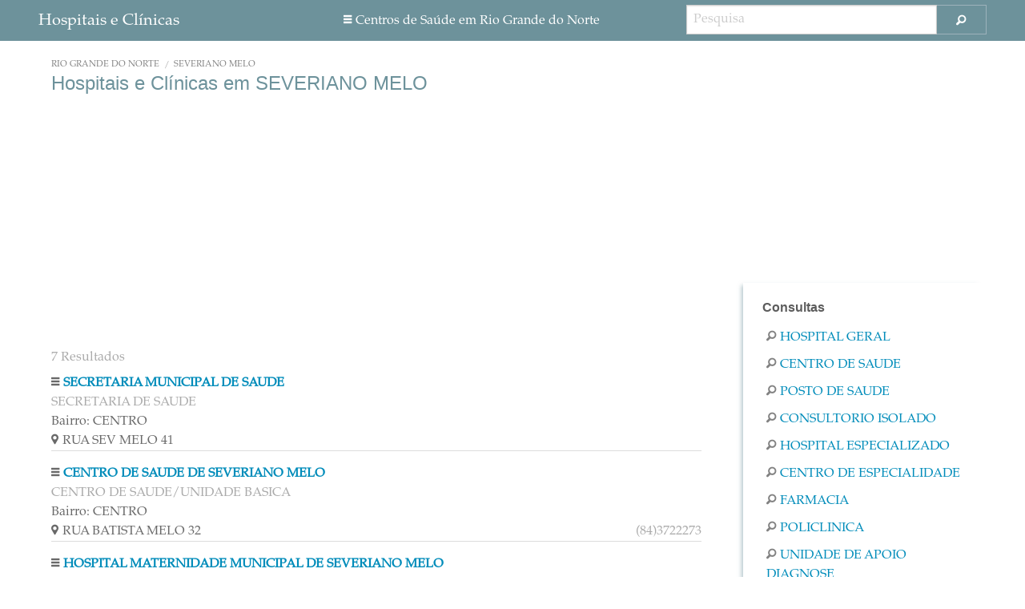

--- FILE ---
content_type: text/html; charset=utf-8
request_url: https://hospitaleclinicas.com.br/rio-grande-do-norte/severiano-melo
body_size: 2849
content:
<!doctype html>
<!--[if IE 9]><html class="lt-ie10" lang="pt-BR" > <![endif]-->
<html class="no-js" lang="pt-BR">
    <head>
        <meta charset="utf-8"/>
        <meta name="viewport" content="initial-scale=1.0, user-scalable=no">
        <meta name="description" content="Encontre aqui informação sobre Hospitais, clínicas médicas, postos de saúde e Serviço de Apoio à Diagnose e Terapia - SEVERIANO MELO Rio Grande do Norte                                "/>
	<title>Hospitais e Clínicas em SEVERIANO MELO - Rio Grande do Norte                               </title>
        <link rel="stylesheet" href="/css/style.min.css"/>
	<script>
	    function loadAsyncCss(){loadCSS("/css/foundation-icons.min.css");}
	</script>
	<noscript><link href="/css/foundation-icons.min.css" rel="stylesheet"></noscript>

	<script async src="//pagead2.googlesyndication.com/pagead/js/adsbygoogle.js"></script>
	<script>
	  (adsbygoogle = window.adsbygoogle || []).push({
	    google_ad_client: "ca-pub-3575758027031374",
	    enable_page_level_ads: true
	  });
	</script>
    </head>
    <body>

    <div class="wrapper">
	<header class="row">
	    <div class="row padding-left-right-1">
		<div class="large-3 columns">
		    <a href="/"><span>Hospitais e Clínicas</span></a>
		</div>
		<div class="large-5 columns header-links text-center">
		    <a href="/rio-grande-do-norte"><i class="fi-list"></i>Centros de Saúde em Rio Grande do Norte                               </a>
		</div>
		<div class="large-4 columns hide-for-small">
		  <form action="/search" method="GET">
		  <div class="row collapse postfix-radius">
		    <div class="small-10 columns">
		      <input name="q" type="text" placeholder="Pesquisa">
		    </div>
		    <div class="small-2 columns">
		      <button class="postfix fi-magnifying-glass button2"></button>
		    </div>
		  </div>
		  </form>
		</div>
	    </div>
	</header>

        <div id="content" class="row">
            <div id="page" class="large-12 columns page-wrap">

                <div class="row padding-left-right-1">
                    <div class="large-12">
                        <ul class="breadcrumbs">
                            <li><a href="/rio-grande-do-norte">Rio Grande do Norte                               </a></li>
                            <li><a href="/rio-grande-do-norte/severiano-melo">SEVERIANO MELO</a></li>
                        </ul>
                    </div>
                </div>

                <div class="row padding-left-right-1">
                    <div class="large-12 columns">
                        <h1>Hospitais e Clínicas em SEVERIANO MELO</h1>
                    </div>
                </div>

                <div class="row padding-left-right-1">
                    <div class="large-12 columns large-centered margin-top-1 margin-bottom-05">
		    <ins class="adsbygoogle"
			 style="display:block"
			 data-ad-client="ca-pub-3575758027031374"
			 data-ad-slot="9609757841"
			 data-ad-format="auto"></ins>
                    </div>  
                </div>

                <div class="row padding-left-right-1">
                    <div class="large-12 columns margin-top-05">
                        <span class="info-pagination left">7 Resultados</span>
                    </div>
                </div>

                <div class="row padding-left-right-1">
                    <div class="large-12 columns small-centered medium-centered large-centered colegio-list">
                        <i class="fi-list gris"></i><a href="/cnes/6745628/secretaria-municipal-de-saude">SECRETARIA MUNICIPAL DE SAUDE</a>
                        <span>SECRETARIA DE SAUDE</span>
                        <label>Bairro: CENTRO</label>  
                        <label><i class="fi-marker"></i>RUA SEV MELO 41<span class="right hide-for-small-only"></span></label>
                        <label class="show-for-small-only"></label>
                        <hr>
                    </div>
                </div>
                <div class="row padding-left-right-1">
                    <div class="large-12 columns small-centered medium-centered large-centered colegio-list">
                        <i class="fi-list gris"></i><a href="/cnes/2380641/centro-de-saude-de-severiano-melo">CENTRO DE SAUDE DE SEVERIANO MELO</a>
                        <span>CENTRO DE SAUDE/UNIDADE BASICA</span>
                        <label>Bairro: CENTRO</label>  
                        <label><i class="fi-marker"></i>RUA BATISTA MELO 32<span class="right hide-for-small-only">(84)3722273</span></label>
                        <label class="show-for-small-only">(84)3722273</label>
                        <hr>
                    </div>
                </div>
                <div class="row padding-left-right-1">
                    <div class="large-12 columns small-centered medium-centered large-centered colegio-list">
                        <i class="fi-list gris"></i><a href="/cnes/2380633/hospital-maternidade-municipal-de-severiano-melo">HOSPITAL MATERNIDADE MUNICIPAL DE SEVERIANO MELO</a>
                        <span>HOSPITAL GERAL</span>
                        <label>Bairro: CENTRO</label>  
                        <label><i class="fi-marker"></i>RUA CASTELO BRANCO 28<span class="right hide-for-small-only">(84)3722241</span></label>
                        <label class="show-for-small-only">(84)3722241</label>
                        <hr>
                    </div>
                </div>
                <div class="row padding-left-right-1">
                    <div class="large-12 columns small-centered medium-centered large-centered colegio-list">
                        <i class="fi-list gris"></i><a href="/cnes/2380668/posto-de-saude-floresta">POSTO DE SAUDE FLORESTA</a>
                        <span>POSTO DE SAUDE</span>
                        <label>Bairro: ZONA RURAL</label>  
                        <label><i class="fi-marker"></i>SITIO FLORESTA 63<span class="right hide-for-small-only"></span></label>
                        <label class="show-for-small-only"></label>
                        <hr>
                    </div>
                </div>
                <div class="row padding-left-right-1">
                    <div class="large-12 columns small-centered medium-centered large-centered colegio-list">
                        <i class="fi-list gris"></i><a href="/cnes/2380676/posto-de-saude-de-boa-vista">POSTO DE SAUDE DE BOA VISTA</a>
                        <span>POSTO DE SAUDE</span>
                        <label>Bairro: CENTRO</label>  
                        <label><i class="fi-marker"></i>RUA ANANIAS DE CARVALHO 56<span class="right hide-for-small-only"></span></label>
                        <label class="show-for-small-only"></label>
                        <hr>
                    </div>
                </div>
                <div class="row padding-left-right-1">
                    <div class="large-12 columns small-centered medium-centered large-centered colegio-list">
                        <i class="fi-list gris"></i><a href="/cnes/2380684/centro-de-saude-de-malhada-vermelha">CENTRO DE SAUDE DE MALHADA VERMELHA</a>
                        <span>CENTRO DE SAUDE/UNIDADE BASICA</span>
                        <label>Bairro: ZONA RURAL</label>  
                        <label><i class="fi-marker"></i>SITIO MALHADA VERMELHA 15<span class="right hide-for-small-only"></span></label>
                        <label class="show-for-small-only"></label>
                        <hr>
                    </div>
                </div>
                <div class="row padding-left-right-1">
                    <div class="large-12 columns small-centered medium-centered large-centered colegio-list">
                        <i class="fi-list gris"></i><a href="/cnes/2380714/centro-de-saude-santo-antonio">CENTRO DE SAUDE SANTO ANTONIO</a>
                        <span>CENTRO DE SAUDE/UNIDADE BASICA</span>
                        <label>Bairro: CENTRO</label>  
                        <label><i class="fi-marker"></i>RUA PROJETADA 96<span class="right hide-for-small-only"></span></label>
                        <label class="show-for-small-only"></label>
                        <hr>
                    </div>
                </div>

                <div class="row padding-left-right-1">
                    <div class="large-12 columns large-centered margin-top-1">
                    <ins class="adsbygoogle"
                         style="display:block"
                         data-ad-client="ca-pub-3575758027031374"
                         data-ad-slot="2086491047"
                         data-ad-format="auto"></ins>
                    </div>  
                </div>


                <div class="row padding-left-right-1">
                    <div class="large-12 columns margin-top-1-5 margin-bottom-1">
                    <ins class="adsbygoogle"
                         style="display:block"
                         data-ad-format="autorelaxed"
                         data-ad-client="ca-pub-3575758027031374"
                         data-ad-slot="9124461041"></ins>
                    </div>  
                </div>

            </div>

            <div class="aside-right">
		<ins class="adsbygoogle"
		     style="display:inline-block;width:300px;height:250px;margin-top:1.8rem"
		     data-ad-client="ca-pub-3575758027031374"
		     data-ad-slot="3955002643"></ins>
            </div>

            <div class="aside-right">
                <div class="search-links">
                    <h2 class="text-left">Consultas</h2>
                            <a href="/rio-grande-do-norte/severiano-melo/hospital-geral"><i class="fi-magnifying-glass large"></i>Hospital Geral</a>
                            <a href="/rio-grande-do-norte/severiano-melo/centro-de-saude-unidade-basica"><i class="fi-magnifying-glass large"></i>Centro De Saude</a>
                            <a href="/rio-grande-do-norte/severiano-melo/posto-de-saude"><i class="fi-magnifying-glass large"></i>Posto De Saude</a>
                            <a href="/rio-grande-do-norte/severiano-melo/consultorio-isolado"><i class="fi-magnifying-glass large"></i>Consultorio Isolado</a>
                            <a href="/rio-grande-do-norte/severiano-melo/hospital-especializado"><i class="fi-magnifying-glass large"></i>Hospital Especializado</a>
                            <a href="/rio-grande-do-norte/severiano-melo/clinica-centro-de-especialidade"><i class="fi-magnifying-glass large"></i>Centro De Especialidade</a>
                            <a href="/rio-grande-do-norte/severiano-melo/farmacia"><i class="fi-magnifying-glass large"></i>Farmacia</a>
                            <a href="/rio-grande-do-norte/severiano-melo/policlinica"><i class="fi-magnifying-glass large"></i>Policlinica</a>
                            <a href="/rio-grande-do-norte/severiano-melo/unidade-de-apoio-diagnose-e-terapia-sadt-isolado"><i class="fi-magnifying-glass large"></i>Unidade De Apoio Diagnose</a>
                </div>
            </div>


        </div>
    </div>

	<footer class="margin-top-2">
            <div class="row">
                <div class="large-12 columns">
                    <div class="left">
                        <label><a href="http://hospitaleclinicas.com.br">hospitaleclinicas.com.br</a> © Brasil</label>
                    </div>

                    <div class="right">
			<label>Contact Us contact@nesx.co</label>
                    </div>
                </div>
            </div>
	</footer>

	<script async src="/js/loadCSS.js"></script>
        <script>
            (adsbygoogle = window.adsbygoogle || []).push({});
            (adsbygoogle = window.adsbygoogle || []).push({});
            (adsbygoogle = window.adsbygoogle || []).push({});
            (adsbygoogle = window.adsbygoogle || []).push({});
            (function(i,s,o,g,r,a,m){i['GoogleAnalyticsObject']=r;i[r]=i[r]||function(){
            (i[r].q=i[r].q||[]).push(arguments)},i[r].l=1*new Date();a=s.createElement(o),
            m=s.getElementsByTagName(o)[0];a.async=1;a.src=g;m.parentNode.insertBefore(a,m)
            })(window,document,'script','//www.google-analytics.com/analytics.js','ga');
            ga('create', 'UA-64838266-1', 'auto');
            ga('send', 'pageview');
        </script>
    </body>
</html>

--- FILE ---
content_type: text/html; charset=utf-8
request_url: https://www.google.com/recaptcha/api2/aframe
body_size: 249
content:
<!DOCTYPE HTML><html><head><meta http-equiv="content-type" content="text/html; charset=UTF-8"></head><body><script nonce="aPQ_6DTygHj9wTcmJZ0ohQ">/** Anti-fraud and anti-abuse applications only. See google.com/recaptcha */ try{var clients={'sodar':'https://pagead2.googlesyndication.com/pagead/sodar?'};window.addEventListener("message",function(a){try{if(a.source===window.parent){var b=JSON.parse(a.data);var c=clients[b['id']];if(c){var d=document.createElement('img');d.src=c+b['params']+'&rc='+(localStorage.getItem("rc::a")?sessionStorage.getItem("rc::b"):"");window.document.body.appendChild(d);sessionStorage.setItem("rc::e",parseInt(sessionStorage.getItem("rc::e")||0)+1);localStorage.setItem("rc::h",'1769429347949');}}}catch(b){}});window.parent.postMessage("_grecaptcha_ready", "*");}catch(b){}</script></body></html>